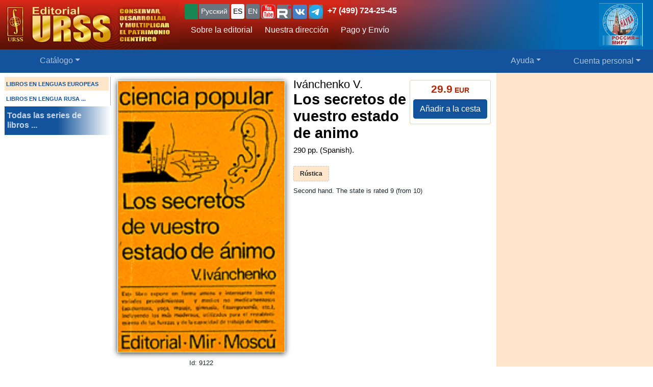

--- FILE ---
content_type: text/html; charset=UTF-8
request_url: https://urss.ru/cgi-bin/db.pl?lang=sp&blang=en&page=Book&id=9122
body_size: 6475
content:
<!DOCTYPE html>
<html lang="en" data-lang="sp" prefix="og: http://ogp.me/ns# books: http://ogp.me/ns/books#">
<head>
<title>El libro Ivánchenko V. &quot;Los secretos de vuestro estado de аnimo&quot; 1990 | Comprar en URSS.ru</title>
<link rel="canonical" href="https://urss.ru/cgi-bin/db.pl?lang=sp&blang=en&page=Book&id=9122">
<meta property="og:url" content="https://urss.ru/cgi-bin/db.pl?lang=sp&blang=en&page=Book&id=9122">
<meta property="og:type" content="books.book">
<meta property="books:author" content="Ivánchenko V.">
<meta property="og:title" content="Ivánchenko V. / Los secretos de vuestro estado de аnimo">
<meta property="og:description" content="id 9122: Los secretos de vuestro estado de аnimo">

<meta http-equiv="X-UA-Compatible" content="IE=Edge">
<meta name="yandex-verification" content="748bdbcb7c08bd86">
<meta name="verify-v1" content="cZRBcvIszV//fU+96xftqaMQVwwvl0Qi6VW1y+t/V/8=">
<meta name="verify-v1" content="am2eBkbErplZaVJa8TNBxF36/fkFLKChGj54EBhxZPU=">
<META name="y_key" content="4c3c92d2ef882881"> 
<meta http-equiv="Content-Type" content="text/html; charset=UTF-8">
<meta name="viewport" content="width=device-width, initial-scale=1">
<meta name="CLASSIFICATION" content="Librerías, Librerías On-line, Editorial">
<meta name="description" content="id 9122: Los secretos de vuestro estado de аnimo">
<meta name="keywords" content="">
<link rel="shortcut icon" href="/favicon.png" type="image/png">
<link rel="icon" sizes="120x120" href="/img/favicon.svg" type="image/svg+xml"> 
<link rel="icon" sizes="192x192" href="https://urss.ru/img/favicon-192.png" type="image/png"> 
<link sizes="180x180" rel="apple-touch-icon" href="/img/favicon-180.png">
<link rel="manifest" href="/site.webmanifest"> 
<link rel="preconnect" href="https://mc.yandex.ru">
<link rel="preconnect" href="https://www.googletagmanager.com">
<link rel="preconnect" href="https://www.google-analytics.com">
<meta name="msapplication-TileColor" content="#f6f6f6">
<meta name="theme-color" content="#783cbd">
<!-- Google Tag Manager -->
<script>(function(w,d,s,l,i){w[l]=w[l]||[];w[l].push({'gtm.start':
new Date().getTime(),event:'gtm.js'});var f=d.getElementsByTagName(s)[0],
j=d.createElement(s),dl=l!='dataLayer'?'&l='+l:'';j.async=true;j.src=
'https://www.googletagmanager.com/gtm.js?id='+i+dl;f.parentNode.insertBefore(j,f);
})(window,document,'script','dataLayer','GTM-TKL44DTF');
</script>
<!-- End Google Tag Manager -->
<script src="/js/jquery-3.3.1.min.js"></script> 
<script src="/js/main.js?v=172"></script>

<link href="/css/bootstrap-custom.css" rel="stylesheet"> 
 <link href="/css/font-awesome.min.css" rel="stylesheet" type="text/css">
 <script src="/bootstrap/dist/js/bootstrap.bundle.min.js"></script>
<link rel=stylesheet href="/css/def_3.css?v=285">

<link rel="stylesheet" href="/css/my-slider.css?v=3">
<style>
 .cont-slider { width: 100%; margin: auto; padding-top: 0; }
 .cont-slider .ism-slider { margin-left: auto; margin-right: auto; }
</style>
<script src="/js/ism-2.1-min.js?v=4"></script>
</head>

<body id="top">
<script>window.dataLayer = window.dataLayer || []; var mydata = [];</script> 
 

 

 <div class="wrapper1000"><!-- Wrapper -->
<!-- Head -->
<!-- Заголовок с логотипом -->
<div id="head-row" class="container-fluid gx-0">
 <div class="row justify-content-between gx-0">
 <div class="col-auto" id="top-head-td1" onclick="location='/';">
 <img src="/design/logo_sp_5.jpg" class="logo" width="350" height="97" onclick="location='/';" alt="URSS.ru Editorial URSS, Moscú. Librería on-line" title="URSS.ru Editorial URSS, Moscú. Librería on-line">
 <img src="/design/logo_sp_5sm.jpg" class="logo-sm" width="169" height="70" onclick="location='/';" alt="URSS.ru Editorial URSS, Moscú. Librería on-line" title="URSS.ru Editorial URSS, Moscú. Librería on-line">
 </div>
 <div class="col">
 <div id="top-head-td2">
 <div class="row justify-content-between mx-1 h-100">
 <div class="col pt-0 ps-2 pe-0 pt-sm-1">
 <!--noindex-->
 <div id="bartop" class="me-0 mt-sm-0">
 <div class="ib btn-group" role="group" title="Язык сайта" aria-label="Язык сайта">
 <button type="button" class="btn btn-outline-success btn-sm px-1 active ib nobr text-truncate" style="max-width: 150px;" onclick="document.getElementById('popUpWindow1').style.display='block';" title="¿Estás fuera de este país? Si no es así - por favor seleccione su país!">
 <svg width="16" height="16" fill="currentColor"><use href="#bi-geo-alt"></use></svg> 
 </button> 
 <a role="button" class="btn btn-secondary border-0 btn-outline-light btn-sm px-1" href="#" rel="nofollow">Русский</a>
 <span style="white-space: nowrap;"> 
 <a role="button" class="btn btn-secondary border-0 btn-outline-light btn-sm px-1 active" href="/cgi-bin/db.pl?lang=sp&blang=en&page=Book&id=9122" rel="nofollow" title="Español">ES</a>
 <a role="button" class="btn btn-secondary border-0 btn-outline-light btn-sm px-1" href="/cgi-bin/db.pl?lang=en&blang=en&page=Book&id=9122" rel="nofollow" title="English">EN</a>
 </span> 
 <span style="white-space: nowrap;"> 
 <a role="button" class="btn btn-secondary border-0 btn-outline-light btn-sm p-0" href="https://www.youtube.com/c/URSS-SU" target="y">
 <img width="28" height="28" src="/img/youtube1.svg" title="URSS в Youtube"></a> 
 <a role="button" class="btn btn-secondary border-0 btn-outline-primary btn-sm p-0" href="https://rutube.ru/channel/42534320/" target="r">
 <img width="28" height="28" src="/img/Minilogo_RUTUBE_white_color.svg" title="URSS в Rutube"></a> 
 <a role="button" class="btn btn-secondary border-0 btn-outline-light btn-sm p-0" href="https://vk.com/editorial_urss" target="vk"><img width="28" height="28" src="/img/vk.svg" title="URSS ВКонтакте"></a> 
 <a role="button" class="btn btn-secondary border-0 btn-outline-light btn-sm p-0" href="https://t.me/URSS_RU" target="vk"><img width="28" height="28" src="/img/telegram.svg" title="URSS в Telegram"></a>  
   </span> 
 <div id="address-top"><a href="/cgi-bin/db.pl?lang=sp&blang=en&page=Address" title="Телефон URSS">+7 (499) 724-25-45</a></div> 
 </div>

 </div>
 <!--/noindex-->
 
 <!-- Подменю в шапке выше навигации -->
 <ul class="nav d-none d-lg-flex mt-1">
 <li class="nav-item">
 <a role="button" class="btn btn-outline-light py-1 border-0" aria-current="page" 
 href="/cgi-bin/db.pl?page=Main" title="Sobre la editorial">Sobre la editorial</a>
 </li>
 <li class="nav-item">
 <a role="button" class="btn btn-outline-light py-1 border-0" aria-current="page" 
 href="/cgi-bin/db.pl?page=Address">Nuestra dirección</a>
 </li>
 <li class="nav-item">
 <a role="button" class="btn btn-outline-light py-1 border-0 hide" 
 href="/cgi-bin/db.pl?page=Subscribe">Subscribe to news</a>
 </li>
 <li class="nav-item">
 <a role="button" class="btn btn-outline-light py-1 border-0 hide" 
 href="/cgi-bin/db.pl?page=News"></a>
 </li> 
 <li class="nav-item">
 <a role="button" class="btn btn-outline-light py-1 border-0 hide" aria-current="page" 
 href="/cgi-bin/db.pl?page=Vacancy"></a><!-- Вакансии -->
 </li>
 <li class="nav-item">
 <a role="button" class="btn btn-outline-light py-1 border-0" aria-current="page" 
 href="/cgi-bin/db.pl?page=Pay">Pago y Envío</a><!-- Доставка и оплата -->
 </li>
 <li class="nav-item">
 <a role="button" class="btn btn-outline-light py-1 border-0 hide" 
 href="/cgi-bin/db.pl?page=Opt"></a><!-- Библиотекам и организациям -->
 </li> 
 </ul><!-- Подменю в шапке выше навигации -->
 </div>
 
 <div class="col-auto position-relative d-none d-md-flex ps-0 mx-1">
 <a class="no_link" href="/cgi-bin/db.pl?page=Vz">
 <img id="head-nv" class="" src="/design/rus-mir.png" title="Nuestra dirección" alt="Nuestra dirección" 
  height="85"></a><!-- ЛОГО ВЗ/Россия - миру -->
 </div>
 </div>
 </div>
 </div>
 </div>
</div><!-- Заголовок с логотипом -->

 

<!-- Строка навигации -->
<nav class="navbar sticky-top navbar-dark navbar-expand-sm bg-primary py-1">
 <div class="container-fluid px-0 px-sm-2">
 
 <button class="btn btn-primary d-block d-lg-none" type="button" data-bs-toggle="offcanvas" data-bs-target="#offcanvasNavbar" aria-controls="offcanvasNavbar">
 <span class="navbar-toggler-icon"></span>
 </button>

 <!-- <a class="navbar-brand" href="#" title="Издательская группа URSS">URSS</a> http://urss/new/nav.html# -->
 
 <ul class="navbar-nav flex-row flex-grow-1 pe-0">
 <li class="nav-item d-flex  px-2" id="menu_catalog1"> 
 <a class="nav-link" aria-current="page" href="/cgi-bin/db.pl?page=Catalog&list=1"><svg width="22" height="22" fill="currentColor"><use href="#bi-house"></use></svg></a>
 </li> 
 
<!-- Каталог (выпадающее меню) --> 
 <li class="nav-item dropdown d-hide md-flex px-2" id="menu_catalog"> 
 <a class="nav-link dropdown-toggle " aria-current="page" href="/cgi-bin/db.pl?page=Catalog&list=1" role="button" 
 data-bs-toggle="dropdown" id="dropdownMenuOffset" data-bs-auto-close="outside" aria-expanded="false" data-bs-offset="30,20">Catálogo</a>

 </li> 

<!-- Каталог (выпадающее меню) -->
 
<!-- Меню Поиск -->
 <li class="nav-item d-flex flex-grow-1" id="search_box">
 
 </li>
<!-- /Меню Поиск -->
 
<!-- Меню Помощь -->
 <li class="nav-item dropdown d-none d-md-flex ps-1">
 <a class="nav-link dropdown-toggle" href="/cgi-bin/db.pl?page=Help" role="button" data-bs-toggle="dropdown">Ayuda</a>
 <ul class="dropdown-menu dropdown-menu-end" id="menu-help">
 <li><a class="dropdown-item" href="#Comments"><svg width="20" height="20" fill="currentColor"><use href="#bi-envelope"></use></svg>Escríbanos</a></li>
 <li><a class="dropdown-item" href="/cgi-bin/db.pl?page=Pay">Pago y Envío</a></li>
 <li><a class="dropdown-item" href="/cgi-bin/db.pl?page=Help">Ayuda</a></li>
 <li><a class="dropdown-item" href="/cgi-bin/db.pl?page=Opt"></a></li>
 <li><a class="dropdown-item" href="/cgi-bin/db.pl?page=Info">Aviso Legal</a></li>
 </ul>
 </li>
<!-- /Меню Помощь -->
</ul>

<!-- Меню ЛК -->
 <ul class="navbar-nav flex-row ps-1 pe-2">
 <li class="nav-item pe-0"> 
 <a class="nav-link text-nowrap" href="/cgi-bin/db.pl?page=Basket">
 <svg width="20" height="20" fill="currentColor"><use href="#bi-cart3"></use></svg>&nbsp;<span id="basketcnt" class="badge bg-danger basket-cnt"></span></a>
 </li>
 <li class="nav-item dropdown ps-1">
 <a class="nav-link dropdown-toggle d-none d-lg-block" role="button" data-bs-toggle="dropdown">Cuenta personal</a>
 <a class="nav-link dropdown-toggle d-block d-lg-none" role="button" data-bs-toggle="dropdown"><svg width="24" height="24" fill="currentColor"><use href="#bi-person-fill"></use></svg></a>
 
 <ul class="dropdown-menu dropdown-menu-end">
 <li><a class="dropdown-item" href="/cgi-bin/db.pl?page=Basket">Cesta <span id="basketcnt1" class="badge bg-danger basket-cnt"></span></a></li>
 <li><a class="dropdown-item" href="/cgi-bin/db.pl?page=Basket&show=later">Guardar para más tarde</a></li>
 <li><a class="dropdown-item" href="/cgi-bin/db.pl?page=Basket&show=hed">Títulos vistos recientemente</a></li>
 <li><a class="dropdown-item" href="/cgi-bin/db.pl?page=Basket&show=orders">Mis pedidos</a></li>
 <li><a class="dropdown-item" href="/cgi-bin/db.pl?page=Basket&show=subscribe">Subscribe to news</a></li> 
 <li><a class="dropdown-item" href="/cgi-bin/db.pl?page=Basket&show=mybooks">Ya has comprado</a></li> 
 <li><a class="dropdown-item" href="/cgi-bin/db.pl?page=Basket&show=ebooks">Libros electrónicos</a></li>
 <li><hr class="dropdown-divider"></li>
 <li><a class="dropdown-item" href="/cgi-bin/db.pl?page=Basket&action=signout">Salir</a></li>
 </ul>
 </li>
 </ul> 

 </div> 
</nav><!-- /Строка навигации -->

<!-- Боковое меню -->
<!-- Боковое меню -->
<div class="offcanvas offcanvas-start" tabindex="-1" id="offcanvasNavbar" aria-labelledby="offcanvasNavbarLabel">
 <div class="offcanvas-header bg-primary ps-0 py-0">
 <img src="/design/logo_sp_5.jpg" class="logo" width=350 height=97 onclick="location='/';" alt="URSS.ru Editorial URSS, Moscú. Librería on-line" title="URSS.ru Editorial URSS, Moscú. Librería on-line">
 <img src="/design/logo_sp_5sm.jpg" class="logo-sm" alt="URSS.ru Editorial URSS, Moscú. Librería on-line" width=169 height=70 onclick="location='/';"> 

 <button type="button" class="btn-close btn-close-white" data-bs-dismiss="offcanvas" aria-label="Close"></button>
 </div>
 <div class="offcanvas-body" id="offcanvasNavbarLabel">
 <ul class="navbar-nav justify-content-end flex-grow-1 pe-3">

 <li><a class="dropdown-item" href="/cgi-bin/db.pl?page=Main">Sobre la editorial</a></li>
 <li><a class="dropdown-item" href="/cgi-bin/db.pl?page=Catalog">Catálogo</a></li>
 <li><a class="dropdown-item" href="/cgi-bin/db.pl?page=Address">Nuestra dirección</a></li>
 <li><a class="dropdown-item " href="/cgi-bin/db.pl?page=News"></a></li>
 <li><a class="dropdown-item hide" href="/cgi-bin/db.pl?page=Basket&show=subscribe">Subscribe to news</a></li>
 <li><a class="dropdown-item hide" href="/cgi-bin/db.pl?page=Vacancy"></a></li><!-- Вакансии -->
 <li><a class="dropdown-item" href="/cgi-bin/db.pl?page=Pay">Pago y Envío</a></li><!-- Доставка и оплата -->
 <li><a class="dropdown-item hide" href="/cgi-bin/db.pl?page=Opt"></a></li><!-- Библиотекам и организациям -->
 <li><a class="dropdown-item" href="/cgi-bin/db.pl?page=Help">Ayuda</a></li><!-- Как найти книги и сделать заказ -->
 <li><a class="dropdown-item" href="#Comments" onclick="$('.offcanvas .btn-close').trigger('click'); true;">
 <svg width="20" height="20" fill="currentColor"><use href="#bi-envelope"></use></svg>Escríbanos</a></li><!-- Форма комментариев/для связи -->
 <li><a class="dropdown-item hide" href="/cgi-bin/db.pl?page=Info">Информация о Продавце</a></li>
 </ul>

 <hr class="dropdown-divider">
 <div class="social ib text-wrap ms-1 ms-md-0 ms-lg-3">
 <a class="no_link_color" href="https://www.youtube.com/c/URSS-SU" target="y"><img src="/img/youtube1.svg" title="URSS в Youtube"></a>
 <a class="no_link_color" href="https://rutube.ru/channel/42534320/" target="r"><img src="/img/Minilogo_RUTUBE_dark_color.svg" title="URSS в Rutube"></a>
 <a class="no_link_color" href="https://vk.com/editorial_urss" target="vk"><img src="/img/vk.svg" title="URSS ВКонтакте"></a>
 </div>
 </div> 
</div><!-- /Боковое меню -->

<!-- /Боковое меню -->

<div id="news_top"></div>

<div id="bn-wrap" class=""></div>

<!-- /Head -->
<!-- Main -->
<!-- MAIN TABLE -->
<table class="main_table">
<tr class="tr-wrap"><td id="col_left" class=" "><!-- navigation column -->
<aside class="col_nav">
 <div class="smallcatalog otdel-en">
 <div class="section_active">LIBROS EN LENGUAS EUROPEAS</div>
 
 <a href="/cgi-bin/db.pl?lang=sp&blang=ru&page=Catalog" class="section">LIBROS EN LENGUA RUSA&nbsp;...</a>
 </div>
 <a class="all_series" href="/cgi-bin/db.pl?lang=sp&blang=en&page=Series">Todas las series de libros&nbsp;...</a>
 
</aside>
<!-- /navigation column -->
</td>

<td id="col_delim_1"></td><!-- just delimiter -->

<td id="col_main"><!-- middle column -->


<section class="page_Book"><!-- page_Book -->


<!-- BookDetail -->
<div class="BookDetail" itemtype="https://schema.org/Book" itemscope>
<form method="post" name="addbook" action="/cgi-bin/db.pl?add=1">
 <div class="book_card">
 <div class="bookitem">
 <div class="cover_wrap"><div class="cover_wrap2"><img id="bcover9122" class="smallcover" src="/covers_ru/9122.gif" alt="Encuadernación Ivánchenko V. Los secretos de vuestro estado de аnimo" itemprop="image" style="">
<img id="zoombcover9122" class="zoomcover" loading="eager" fetchpriority="high" src="/covers_ru/9122.gif" alt="Encuadernación Ivánchenko V. Los secretos de vuestro estado de аnimo" itemprop="image" style=""></div><div id="EditionID" class="EditionID" data-editionID="9122">Id: 9122</div></div>
 
 
 <div class="saleblock d-inline-block float-sm-end" itemprop="offers" itemscope itemtype="https://schema.org/Offer">
<div><div class="price"><span class="cost">29.9</span> EUR</div>
<meta itemprop="price" content="29.9"><meta itemprop="priceCurrency" content="EUR"><meta itemprop="availability" content="https://schema.org/InStock"></div>
<button type=submit name="add" value="Añadir a la cesta" data-text-normal="Añadir a la cesta" data-text-cart="En la cesta" data-text-make="Formalizar la compra" onClick='return addbooktocard(9122, this);' class="mainbutton btn ButtonAddToCart btn-primary">Añadir a la cesta</button></div>

<br class="d-block d-sm-none" style="clear:both"><h1 class="book_title"><span class="authors"><span class="author" itemprop="author">Ivánchenko V.</span></span>
<span class="book_name" itemprop="name"><span class="huge">Los secretos de vuestro estado de аnimo</span> <span class="bookizd"> </span></span></h1>

<div class="info">
	<span itemprop="numberOfPages">290</span>&nbsp;pp. (Spanish). </div>
<div class="groupinfo"><ul class=""><li class="current_cover"><span class="hcover" itemprop="bookFormat">Rústica</span></li>
<!--noindex--><!--/noindex--></ul>
</div>

 </div>

<div class="bookcomment">Second hand. The state is rated 9 (from 10)</div>





<!-- должно выполняться после description() из-за файлов для slider -->
 

 </div>

<!--noindex-->
<table style="border:0; width:100%;">
<tr><td style="text-align:center">

<input type=hidden NAME="page" value="Basket">
<input type=hidden NAME="lang" value="sp">
<input type=hidden NAME="blang" value="en">
<input type=hidden name="list" value="">
<input type=hidden NAME="id" value="9122">
<div style="text-align:left; font-size:8pt;color:#000099;">
 
 
</div>
</td></tr>
</table>
<!--/noindex-->
 
</form>





</div><!-- /BookDetail -->
</section><!-- /page_Book -->
<!-- /middle column -->
</td>

<td id="col_delim_rec1"></td><!-- just delimiter -->

<td id="col_delim_rec2" class="bgcolor2"></td><!-- just delimiter -->

<td id="col_rec" class="bgcolor2"><!-- right column -->
 <div class="col_right"></div>
<!-- /right column -->
</td>
</tr>
</table>
<!-- /MAIN TABLE -->
<!-- /Main -->

<!-- Footer -->
<footer class="bg-primary">
<div id="nav_top_button" class="nav_top" style="display: none;"><!-- Кнопка ВВЕРХ -->
 <button tabindex="0" type="button" aria-label="Goto top" class="btn" style="border-radius:50%;">
 <span class="arrow" style="border-radius:50%;">
 <svg width="30" height="30" fill="currentColor"><use href="#bi-arrow-up-circle"></use></svg>
 <span class=""></span>
 </span>
 </button>
</div>
 

<CENTER>

<ul>
 <li>&copy;&nbsp;Editorial URSS 2026.
 <li><a href="/cgi-bin/db.pl?lang=sp&page=Info">Aviso Legal</a>
</ul> 
</CENTER>

</footer>
<!-- /Footer -->
 </div><!-- /Wrapper -->

</body>
</html>